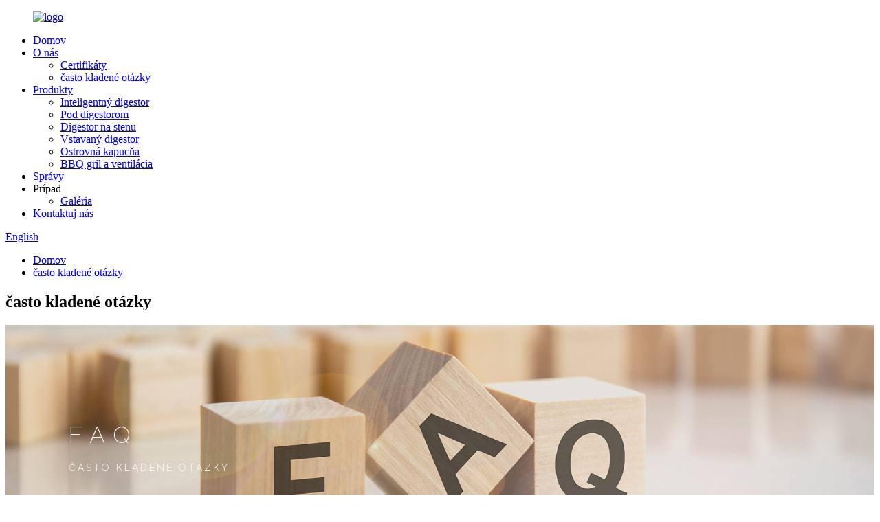

--- FILE ---
content_type: text/html
request_url: http://sk.tgekitchen.com/faqs/
body_size: 8790
content:
<!DOCTYPE html> <html dir="ltr" lang="sk"> <head> <meta http-equiv="Content-Type" content="text/html; charset=UTF-8" /> <!-- Google tag (gtag.js) --> <script async src="https://www.googletagmanager.com/gtag/js?id=G-9W6WSD66PM"></script> <script>
  window.dataLayer = window.dataLayer || [];
  function gtag(){dataLayer.push(arguments);}
  gtag('js', new Date());

  gtag('config', 'G-9W6WSD66PM');
</script> <title>Často kladené otázky – Tongge Electrical Equipment Co., Ltd.</title> <meta property="fb:app_id" content="966242223397117" /> <meta name="viewport" content="width=device-width,initial-scale=1,minimum-scale=1,maximum-scale=1,user-scalable=no"> <link rel="apple-touch-icon-precomposed" href=""> <meta name="format-detection" content="telephone=no"> <meta name="apple-mobile-web-app-capable" content="yes"> <meta name="apple-mobile-web-app-status-bar-style" content="black"> <meta property="og:url" content="https://www.tgekitchen.com/faqs/"/> <meta property="og:title" content="FAQs - Tongge Electrical Equipment Co., Ltd." /> <meta property="og:description" content=" 		FAQ 	  		FREQUENTLY ASKED QUESTIONS 	 			Are your factory or trade company? Our factory is lacated in SHENGZHOU city, ZHEJIANG province, has been established for nearly 20 years, specialize in manufacturing range hoods &#038; gas grills for export. Welcome to visit our factory at any time! 			..."/> <meta property="og:type" content="product"/> <meta property="og:site_name" content="https://www.tgekitchen.com/"/> <link href="//cdn.globalso.com/tgekitchen/style/global/style.css" rel="stylesheet" onload="this.onload=null;this.rel='stylesheet'"> <link href="//cdn.globalso.com/tgekitchen/style/public/public.css" rel="stylesheet" onload="this.onload=null;this.rel='stylesheet'"> <link href="https://cdn.globalso.com/lite-yt-embed.css" rel="stylesheet" onload="this.onload=null;this.rel='stylesheet'">  <link rel="shortcut icon" href="//cdn.globalso.com/tgekitchen/ico.png" /> <meta name="author" content="gd-admin"/> <meta name="description" itemprop="description" content="FAQ ČASTO KLADENÉ OTÁZKY Ste vaša továreň alebo obchodná spoločnosť?Naša továreň je lacated v meste SHENGZHOU, provincia ZHEJIANG, bola" />  <link rel="canonical" href="https://www.tgekitchen.com/faqs/" /> <link href="//cdn.globalso.com/hide_search.css" rel="stylesheet"/><link href="//www.tgekitchen.com/style/sk.html.css" rel="stylesheet"/></head> <body> <div class="container"> <header class="web_head">     <div class="head_layer">       <div class="layout">         <figure class="logo"><a href="/">                 <img src="//cdn.globalso.com/tgekitchen/logo1.jpg" alt="logo">                 </a></figure>         <nav class="nav_wrap">           <ul class="head_nav">         <li><a href="/">Domov</a></li> <li class="current-menu-ancestor current-menu-parent"><a href="/about-us/">O nás</a> <ul class="sub-menu"> 	<li><a href="/certificates/">Certifikáty</a></li> 	<li class="nav-current"><a href="/faqs/">často kladené otázky</a></li> </ul> </li> <li><a href="/products/">Produkty</a> <ul class="sub-menu"> 	<li><a href="/smart-range-hood/">Inteligentný digestor</a></li> 	<li><a href="/under-cabinet-range-hood/">Pod digestorom</a></li> 	<li><a href="/wall-mount-range-hood/">Digestor na stenu</a></li> 	<li><a href="/built-in-range-hood/">Vstavaný digestor</a></li> 	<li><a href="/island-range-hood/">Ostrovná kapucňa</a></li> 	<li><a href="/outdoor-kitchen/">BBQ gril a ventilácia</a></li> </ul> </li> <li><a href="/news/">Správy</a></li> <li><a>Prípad</a> <ul class="sub-menu"> 	<li><a href="/gallery/">Galéria</a></li> </ul> </li> <li><a href="/contact-us/">Kontaktuj nás</a></li>       </ul>         </nav>         <div class="head_right">           <div class="change-language ensemble">   <div class="change-language-info">     <div class="change-language-title medium-title">        <div class="language-flag language-flag-en"><a href="https://www.tgekitchen.com/"><b class="country-flag"></b><span>English</span> </a></div>        <b class="language-icon"></b>      </div> 	<div class="change-language-cont sub-content">         <div class="empty"></div>     </div>   </div> </div> <!--theme221-->                   <b id="btn-search" class="btn--search"></b>         </div>       </div>     </div>   </header>     	 <div class="path_bar">     <div class="layout">       <ul>        <li> <a itemprop="breadcrumb" href="/">Domov</a></li><li> <a href="#">často kladené otázky</a></li>       </ul>     </div>   </div> <section class="web_main page_main">      <div class="layout">        <h1 class="page_title">často kladené otázky</h1>          <article class="entry blog-article">   <div class="fl-builder-content fl-builder-content-864 fl-builder-content-primary fl-builder-global-templates-locked" data-post-id="864"><div class="fl-row fl-row-full-width fl-row-bg-photo fl-node-586baa625d12e fl-row-bg-overlay" data-node="586baa625d12e"> 	<div class="fl-row-content-wrap"> 				<div class="fl-row-content fl-row-fixed-width fl-node-content"> 		 <div class="fl-col-group fl-node-586baa625cff2" data-node="586baa625cff2"> 			<div class="fl-col fl-node-586baa625d043" data-node="586baa625d043" style="width: 100%;"> 	<div class="fl-col-content fl-node-content"> 	<div class="fl-module fl-module-heading fl-node-586baa625d095" data-node="586baa625d095" data-animation-delay="0.0"> 	<div class="fl-module-content fl-node-content"> 		<h2 class="fl-heading"> 		<span class="fl-heading-text">FAQ</span> 	</h2>	</div> </div><div class="fl-module fl-module-heading fl-node-586baa625d0e1" data-node="586baa625d0e1" data-animation-delay="0.0"> 	<div class="fl-module-content fl-node-content"> 		<h2 class="fl-heading"> 		<span class="fl-heading-text">ČASTO KLADENÉ OTÁZKY</span> 	</h2>	</div> </div>	</div> </div>	</div> 		</div> 	</div> </div><div class="fl-row fl-row-full-width fl-row-bg-none fl-node-586baa625d17e" data-node="586baa625d17e"> 	<div class="fl-row-content-wrap"> 				<div class="fl-row-content fl-row-full-width fl-node-content"> 		 <div class="fl-col-group fl-node-586baa625d1c9" data-node="586baa625d1c9"> 			<div class="fl-col fl-node-586baa625d25c" data-node="586baa625d25c" style="width: 100%;"> 	<div class="fl-col-content fl-node-content"> 	<div class="fl-module fl-module-accordion fl-node-586baa625d213" data-node="586baa625d213" data-animation-delay="0.0"> 	<div class="fl-module-content fl-node-content"> 		<div class="fl-accordion fl-accordion-small fl-accordion-collapse"> 		<div class="fl-accordion-item"> 		<div class="fl-accordion-button"> 			<span class="fl-accordion-button-label">Je vaša továreň alebo obchodná spoločnosť?</span> 			<i class="fl-accordion-button-icon fa fa-plus"></i> 		</div> 		<div class="fl-accordion-content fl-clearfix"><p>Naša továreň je lacated v meste SHENGZHOU, provincia ZHEJIANG, bola založená takmer 20 rokov, špecializuje sa na výrobu digestorov a plynových grilov na export.</p> <p>Vitajte na návšteve našej továrne kedykoľvek!</p> </div> 	</div> 		<div class="fl-accordion-item"> 		<div class="fl-accordion-button"> 			<span class="fl-accordion-button-label">Aké sú platobné podmienky?</span> 			<i class="fl-accordion-button-icon fa fa-plus"></i> 		</div> 		<div class="fl-accordion-content fl-clearfix"><p>30% TT vopred, zostatok by mal byť zaplatený 10 dní pred doručením.</p> </div> 	</div> 		<div class="fl-accordion-item"> 		<div class="fl-accordion-button"> 			<span class="fl-accordion-button-label">Aká je dodacia lehota?</span> 			<i class="fl-accordion-button-icon fa fa-plus"></i> 		</div> 		<div class="fl-accordion-content fl-clearfix"><p>35 dní na 1. objednávku, 28 dní na opakovanú objednávku po prijatí 30% T/T.</p> </div> 	</div> 		<div class="fl-accordion-item"> 		<div class="fl-accordion-button"> 			<span class="fl-accordion-button-label">Ako je to s balením?</span> 			<i class="fl-accordion-button-icon fa fa-plus"></i> 		</div> 		<div class="fl-accordion-content fl-clearfix"><p>Normálne balené s 5-vrstvovou prázdnou kartónovou škatuľou, umožňuje aj balenie na mieru.</p> <div role="heading"></div> </div> 	</div> 		<div class="fl-accordion-item"> 		<div class="fl-accordion-button"> 			<span class="fl-accordion-button-label">Ako je to so zárukou?</span> 			<i class="fl-accordion-button-icon fa fa-plus"></i> 		</div> 		<div class="fl-accordion-content fl-clearfix"><p>5-ročná záruka na motor a poskytneme 3% bezplatné náhradné diely z celkového množstva objednávky.</p> <p> </p> </div> 	</div> 		<div class="fl-accordion-item"> 		<div class="fl-accordion-button"> 			<span class="fl-accordion-button-label">A čo váš systém kontroly kvality výroby digestorov?</span> 			<i class="fl-accordion-button-icon fa fa-plus"></i> 		</div> 		<div class="fl-accordion-content fl-clearfix"><p>Pre našich externých dodávateľov materiálov existuje proces certifikácie kvality predtým, ako od nich nakúpime materiály.Kovové diely vyrobí naša dielňa pod našou prísnou kontrolou QC.Pred výrobou na linke budú všetky materiály skontrolované IQC, iba minulosť sa pošle na montážnu linku.A potom v súlade s IPQC, IQC, ktorí zabezpečia, aby každá jednotka bola v dobrej kvalite.Pred odoslaním vykoná QA kontrolu tovaru a iba minulá dávka môže informovať zákazníkov o jeho kontrole alebo preprave.</p> </div> 	</div> 		<div class="fl-accordion-item"> 		<div class="fl-accordion-button"> 			<span class="fl-accordion-button-label">Ak mám otázku, ako môžem kontaktovať vašu stranu?</span> 			<i class="fl-accordion-button-icon fa fa-plus"></i> 		</div> 		<div class="fl-accordion-content fl-clearfix"><p>Zanechajte prosím správu alebo dotaz z našej webovej stránky, môžete nám tiež priamo zavolať alebo nám poslať e-mail:</p> <p>Kiki Lee</p> <p>+86-15167010089</p> <p>kiki@tgekitchen.com</p> </div> 	</div> 	</div>	</div> </div>	</div> </div>	</div> 		</div> 	</div> </div></div>    <div class="clear"></div>        </article>    		 <hr>              </div>  </section>  <footer class="web_footer">     <div class="foot_items">       <div class="layout">         <div class="foot_item foot_item_product wow fadeInUpA" data-wow-delay=".1s">           <h2 class="title">INFORMÁCIE</h2>           <div class="foot_item_bd">             <ul class="foot_txt_list">              <li><a href="/about-us/">O nás</a></li> <li><a href="/contact-us/">Kontaktuj nás</a></li> <li class="nav-current"><a href="/faqs/">často kladené otázky</a></li>             </ul>           </div>         </div>         <div class="foot_item foot_item_news wow fadeInUpA" data-wow-delay=".2s">           <h2 class="title">NAJNOVŠIE SPRÁVY</h2>           <div class="foot_item_bd">             <ul class="foot_news_list">                              <li ><a href="/news/range-hood-market-size-to-reach-usd-26508-by-2030/">Veľkosť trhu s odsávačmi pár dosiahne 26,50 USD...</a></li>                             <li ><a href="/news/ducted-vs-ductless-range-hoods/">Odsávacie odsávače pár s kanálmi: čo je...</a></li>                           </ul>           </div>         </div>         <div class="foot_item foot_item_contact wow fadeInUpA" data-wow-delay=".3s">           <h2 class="title">KONTAKTUJ NÁS</h2>           <div class="foot_item_bd">             <address>             <ul>               <li class="foot_addr">č. 98 Punan 1st Road, Pukou Street, Shengzhou, Shaoxing, Zhejiang</li>              <li class="foot_phone">Zavolajte nám teraz: +86-15167010089</li>             <li class="foot_email"><a href="mailto:kiki@tgekitchen.com">kiki@tgekitchen.com</a></li>            </ul>             </address>           </div>         </div>         <div class="foot_item foot_item_follow wow fadeInUpA" data-wow-delay=".4s">           <h2 class="title">NASLEDUJ NÁS</h2>           <div class="foot_item_bd">             <div class="company_subscribe foot_subscribe">               <a href="javascript:" class="sys_btn button">Opýtajte sa teraz</a>             </div>             <ul class="foot_sns">                           <li><a target="_blank" href="https://www.youtube.com/channel/UCu5SjNt_vLh3ZtHoW8pNq1w"><img src="//cdn.globalso.com/tgekitchen/sns04.png" alt="YouTube"></a></li>                         <li><a target="_blank" href="https://www.linkedin.com/company/tge-kitchen/"><img src="//cdn.globalso.com/tgekitchen/linkedin1.png" alt="linkedin"></a></li>                         </ul>                    </div>         </div>       </div>     </div>     <div class="foot_bar wow fadeInUpA">       <div class="layout">         <div class="copyright">© Copyright - 2023 TGE KITCHEN.Všetky práva vyhradené.<script type="text/javascript" src="//www.globalso.site/livechat.js"></script></div>       </div>     </div>   </footer>  <ul class="right_nav">     <li>          <div class="iconBox oln_ser">           <a href="mailto:kiki@tgekitchen.com">              <img src="//cdn.globalso.com/tgekitchen/style/global/img/email_right.png" alt="email">              </a>             <h4> <a href="mailto:kiki@tgekitchen.com">E-mail</a></h4>          </div>           <div class="hideBox">             <div class="hb">                <div class="fonttalk">                     <p><a target="_blank" href="mailto:kiki@tgekitchen.com">kiki@tgekitchen.com</a></p>                </div>                <div class="fonttalk">                                     </div>             </div>          </div>       </li>     <li>          <div class="iconBox">               <a target="_blank" href="https://api.whatsapp.com/send?phone=868615167010089">             <img src="//cdn.globalso.com/tgekitchen/style/global/img/whatsapp.png" alt="Whatsapp">             </a>             <h4> <a target="_blank" href="https://api.whatsapp.com/send?phone=868615167010089">Whatsapp</a></h4>          </div>            <div class="hideBox">             <div class="hb">                <h5>WhatsApp</h5>                 <div class="fonttalk">                     <img src="//cdn.globalso.com/tgekitchen/index.jpg" alt="index">                </div>             </div>          </div>       </li>        <li>          <div class="iconBox oln_ser">           <a>              <img src="//cdn.globalso.com/tgekitchen/style/global/img/wechat.png" alt="tel">              </a>             <h4>Wechat</h4>          </div>           <div class="hideBox">             <div class="hb">                <h5>WhatsApp</h5>                 <div class="fonttalk">                       <img src="//cdn.globalso.com/tgekitchen/wechat.jpg" alt="wechat">                </div>             </div>          </div>       </li>    </ul>     <aside class="scrollsidebar" id="scrollsidebar">   <div class="side_content">     <div class="side_list">       <header class="hd"><img src="//cdn.globalso.com/title_pic.png" alt="Online Inuiry"/></header>       <div class="cont">         <li><a class="email" href="javascript:">Poslať email</a></li>         <div style="padding: 5px 0;padding-left:10px;border-bottom: 1px solid #dadada;"> <img src="https://www.tgekitchen.com/uploads/Whatsapp.png" alt="Whatsapp" style="padding-right:8px;"> <a target="_blank" href="https://api.whatsapp.com/send?phone=8613819551131">WhatsApp</a></div>                                       </div>                   <div class="side_title"><a  class="close_btn"><span>x</span></a></div>     </div>   </div>   <div class="show_btn"></div> </aside> <div class="inquiry-pop-bd">   <div class="inquiry-pop"> <i class="ico-close-pop" onclick="hideMsgPop();"></i>      <script type="text/javascript" src="//www.globalso.site/form.js"></script>    </div> </div> </div> <div class="web-search"> <b id="btn-search-close" class="btn--search-close"></b>   <div style=" width:100%">     <div class="head-search">       <form  action="/search.php" method="get">           <input class="search-ipt" type="text" placeholder="Search entire shop here..." name="s" id="s" />           <input type="hidden" name="cat" />           <input class="search-btn" type="submit"  id="searchsubmit" value=""/>            <span class="search-attr">Stlačte Enter pre vyhľadávanie alebo ESC pre zatvorenie</span>         </form>     </div>   </div> </div>  <script type="text/javascript" src="//cdn.globalso.com/tgekitchen/style/global/js/jquery.min.js"></script>  <script type="text/javascript" src="//cdn.globalso.com/tgekitchen/style/global/js/common.js"></script> <script type="text/javascript" src="//cdn.globalso.com/tgekitchen/style/public/public.js"></script>  <script src="https://cdn.globalso.com/lite-yt-embed.js"></script> <script src="https://io.hagro.com/ipcompany/422528-aigro-www.tgekitchen.com.js" ></script> <!--[if lt IE 9]> <script src="//cdn.globalso.com/tgekitchen/style/global/js/html5.js"></script> <![endif]--> <script type="text/javascript">

if(typeof jQuery == 'undefined' || typeof jQuery.fn.on == 'undefined') {
	document.write('<script src="https://www.tgekitchen.com/wp-content/plugins/bb-plugin/js/jquery.js"><\/script>');
	document.write('<script src="https://www.tgekitchen.com/wp-content/plugins/bb-plugin/js/jquery.migrate.min.js"><\/script>');
}

</script><ul class="prisna-wp-translate-seo" id="prisna-translator-seo"><li class="language-flag language-flag-en"><a href="https://www.tgekitchen.com/faqs/" title="English" target="_blank"><b class="country-flag"></b><span>English</span></a></li><li class="language-flag language-flag-fr"><a href="http://fr.tgekitchen.com/faqs/" title="French" target="_blank"><b class="country-flag"></b><span>French</span></a></li><li class="language-flag language-flag-de"><a href="http://de.tgekitchen.com/faqs/" title="German" target="_blank"><b class="country-flag"></b><span>German</span></a></li><li class="language-flag language-flag-pt"><a href="http://pt.tgekitchen.com/faqs/" title="Portuguese" target="_blank"><b class="country-flag"></b><span>Portuguese</span></a></li><li class="language-flag language-flag-es"><a href="http://es.tgekitchen.com/faqs/" title="Spanish" target="_blank"><b class="country-flag"></b><span>Spanish</span></a></li><li class="language-flag language-flag-ru"><a href="http://ru.tgekitchen.com/faqs/" title="Russian" target="_blank"><b class="country-flag"></b><span>Russian</span></a></li><li class="language-flag language-flag-ja"><a href="http://ja.tgekitchen.com/faqs/" title="Japanese" target="_blank"><b class="country-flag"></b><span>Japanese</span></a></li><li class="language-flag language-flag-ko"><a href="http://ko.tgekitchen.com/faqs/" title="Korean" target="_blank"><b class="country-flag"></b><span>Korean</span></a></li><li class="language-flag language-flag-ar"><a href="http://ar.tgekitchen.com/faqs/" title="Arabic" target="_blank"><b class="country-flag"></b><span>Arabic</span></a></li><li class="language-flag language-flag-ga"><a href="http://ga.tgekitchen.com/faqs/" title="Irish" target="_blank"><b class="country-flag"></b><span>Irish</span></a></li><li class="language-flag language-flag-el"><a href="http://el.tgekitchen.com/faqs/" title="Greek" target="_blank"><b class="country-flag"></b><span>Greek</span></a></li><li class="language-flag language-flag-tr"><a href="http://tr.tgekitchen.com/faqs/" title="Turkish" target="_blank"><b class="country-flag"></b><span>Turkish</span></a></li><li class="language-flag language-flag-it"><a href="http://it.tgekitchen.com/faqs/" title="Italian" target="_blank"><b class="country-flag"></b><span>Italian</span></a></li><li class="language-flag language-flag-da"><a href="http://da.tgekitchen.com/faqs/" title="Danish" target="_blank"><b class="country-flag"></b><span>Danish</span></a></li><li class="language-flag language-flag-ro"><a href="http://ro.tgekitchen.com/faqs/" title="Romanian" target="_blank"><b class="country-flag"></b><span>Romanian</span></a></li><li class="language-flag language-flag-id"><a href="http://id.tgekitchen.com/faqs/" title="Indonesian" target="_blank"><b class="country-flag"></b><span>Indonesian</span></a></li><li class="language-flag language-flag-cs"><a href="http://cs.tgekitchen.com/faqs/" title="Czech" target="_blank"><b class="country-flag"></b><span>Czech</span></a></li><li class="language-flag language-flag-af"><a href="http://af.tgekitchen.com/faqs/" title="Afrikaans" target="_blank"><b class="country-flag"></b><span>Afrikaans</span></a></li><li class="language-flag language-flag-sv"><a href="http://sv.tgekitchen.com/faqs/" title="Swedish" target="_blank"><b class="country-flag"></b><span>Swedish</span></a></li><li class="language-flag language-flag-pl"><a href="http://pl.tgekitchen.com/faqs/" title="Polish" target="_blank"><b class="country-flag"></b><span>Polish</span></a></li><li class="language-flag language-flag-eu"><a href="http://eu.tgekitchen.com/faqs/" title="Basque" target="_blank"><b class="country-flag"></b><span>Basque</span></a></li><li class="language-flag language-flag-ca"><a href="http://ca.tgekitchen.com/faqs/" title="Catalan" target="_blank"><b class="country-flag"></b><span>Catalan</span></a></li><li class="language-flag language-flag-eo"><a href="http://eo.tgekitchen.com/faqs/" title="Esperanto" target="_blank"><b class="country-flag"></b><span>Esperanto</span></a></li><li class="language-flag language-flag-hi"><a href="http://hi.tgekitchen.com/faqs/" title="Hindi" target="_blank"><b class="country-flag"></b><span>Hindi</span></a></li><li class="language-flag language-flag-lo"><a href="http://lo.tgekitchen.com/faqs/" title="Lao" target="_blank"><b class="country-flag"></b><span>Lao</span></a></li><li class="language-flag language-flag-sq"><a href="http://sq.tgekitchen.com/faqs/" title="Albanian" target="_blank"><b class="country-flag"></b><span>Albanian</span></a></li><li class="language-flag language-flag-am"><a href="http://am.tgekitchen.com/faqs/" title="Amharic" target="_blank"><b class="country-flag"></b><span>Amharic</span></a></li><li class="language-flag language-flag-hy"><a href="http://hy.tgekitchen.com/faqs/" title="Armenian" target="_blank"><b class="country-flag"></b><span>Armenian</span></a></li><li class="language-flag language-flag-az"><a href="http://az.tgekitchen.com/faqs/" title="Azerbaijani" target="_blank"><b class="country-flag"></b><span>Azerbaijani</span></a></li><li class="language-flag language-flag-be"><a href="http://be.tgekitchen.com/faqs/" title="Belarusian" target="_blank"><b class="country-flag"></b><span>Belarusian</span></a></li><li class="language-flag language-flag-bn"><a href="http://bn.tgekitchen.com/faqs/" title="Bengali" target="_blank"><b class="country-flag"></b><span>Bengali</span></a></li><li class="language-flag language-flag-bs"><a href="http://bs.tgekitchen.com/faqs/" title="Bosnian" target="_blank"><b class="country-flag"></b><span>Bosnian</span></a></li><li class="language-flag language-flag-bg"><a href="http://bg.tgekitchen.com/faqs/" title="Bulgarian" target="_blank"><b class="country-flag"></b><span>Bulgarian</span></a></li><li class="language-flag language-flag-ceb"><a href="http://ceb.tgekitchen.com/faqs/" title="Cebuano" target="_blank"><b class="country-flag"></b><span>Cebuano</span></a></li><li class="language-flag language-flag-ny"><a href="http://ny.tgekitchen.com/faqs/" title="Chichewa" target="_blank"><b class="country-flag"></b><span>Chichewa</span></a></li><li class="language-flag language-flag-co"><a href="http://co.tgekitchen.com/faqs/" title="Corsican" target="_blank"><b class="country-flag"></b><span>Corsican</span></a></li><li class="language-flag language-flag-hr"><a href="http://hr.tgekitchen.com/faqs/" title="Croatian" target="_blank"><b class="country-flag"></b><span>Croatian</span></a></li><li class="language-flag language-flag-nl"><a href="http://nl.tgekitchen.com/faqs/" title="Dutch" target="_blank"><b class="country-flag"></b><span>Dutch</span></a></li><li class="language-flag language-flag-et"><a href="http://et.tgekitchen.com/faqs/" title="Estonian" target="_blank"><b class="country-flag"></b><span>Estonian</span></a></li><li class="language-flag language-flag-tl"><a href="http://tl.tgekitchen.com/faqs/" title="Filipino" target="_blank"><b class="country-flag"></b><span>Filipino</span></a></li><li class="language-flag language-flag-fi"><a href="http://fi.tgekitchen.com/faqs/" title="Finnish" target="_blank"><b class="country-flag"></b><span>Finnish</span></a></li><li class="language-flag language-flag-fy"><a href="http://fy.tgekitchen.com/faqs/" title="Frisian" target="_blank"><b class="country-flag"></b><span>Frisian</span></a></li><li class="language-flag language-flag-gl"><a href="http://gl.tgekitchen.com/faqs/" title="Galician" target="_blank"><b class="country-flag"></b><span>Galician</span></a></li><li class="language-flag language-flag-ka"><a href="http://ka.tgekitchen.com/faqs/" title="Georgian" target="_blank"><b class="country-flag"></b><span>Georgian</span></a></li><li class="language-flag language-flag-gu"><a href="http://gu.tgekitchen.com/faqs/" title="Gujarati" target="_blank"><b class="country-flag"></b><span>Gujarati</span></a></li><li class="language-flag language-flag-ht"><a href="http://ht.tgekitchen.com/faqs/" title="Haitian" target="_blank"><b class="country-flag"></b><span>Haitian</span></a></li><li class="language-flag language-flag-ha"><a href="http://ha.tgekitchen.com/faqs/" title="Hausa" target="_blank"><b class="country-flag"></b><span>Hausa</span></a></li><li class="language-flag language-flag-haw"><a href="http://haw.tgekitchen.com/faqs/" title="Hawaiian" target="_blank"><b class="country-flag"></b><span>Hawaiian</span></a></li><li class="language-flag language-flag-iw"><a href="http://iw.tgekitchen.com/faqs/" title="Hebrew" target="_blank"><b class="country-flag"></b><span>Hebrew</span></a></li><li class="language-flag language-flag-hmn"><a href="http://hmn.tgekitchen.com/faqs/" title="Hmong" target="_blank"><b class="country-flag"></b><span>Hmong</span></a></li><li class="language-flag language-flag-hu"><a href="http://hu.tgekitchen.com/faqs/" title="Hungarian" target="_blank"><b class="country-flag"></b><span>Hungarian</span></a></li><li class="language-flag language-flag-is"><a href="http://is.tgekitchen.com/faqs/" title="Icelandic" target="_blank"><b class="country-flag"></b><span>Icelandic</span></a></li><li class="language-flag language-flag-ig"><a href="http://ig.tgekitchen.com/faqs/" title="Igbo" target="_blank"><b class="country-flag"></b><span>Igbo</span></a></li><li class="language-flag language-flag-jw"><a href="http://jw.tgekitchen.com/faqs/" title="Javanese" target="_blank"><b class="country-flag"></b><span>Javanese</span></a></li><li class="language-flag language-flag-kn"><a href="http://kn.tgekitchen.com/faqs/" title="Kannada" target="_blank"><b class="country-flag"></b><span>Kannada</span></a></li><li class="language-flag language-flag-kk"><a href="http://kk.tgekitchen.com/faqs/" title="Kazakh" target="_blank"><b class="country-flag"></b><span>Kazakh</span></a></li><li class="language-flag language-flag-km"><a href="http://km.tgekitchen.com/faqs/" title="Khmer" target="_blank"><b class="country-flag"></b><span>Khmer</span></a></li><li class="language-flag language-flag-ku"><a href="http://ku.tgekitchen.com/faqs/" title="Kurdish" target="_blank"><b class="country-flag"></b><span>Kurdish</span></a></li><li class="language-flag language-flag-ky"><a href="http://ky.tgekitchen.com/faqs/" title="Kyrgyz" target="_blank"><b class="country-flag"></b><span>Kyrgyz</span></a></li><li class="language-flag language-flag-la"><a href="http://la.tgekitchen.com/faqs/" title="Latin" target="_blank"><b class="country-flag"></b><span>Latin</span></a></li><li class="language-flag language-flag-lv"><a href="http://lv.tgekitchen.com/faqs/" title="Latvian" target="_blank"><b class="country-flag"></b><span>Latvian</span></a></li><li class="language-flag language-flag-lt"><a href="http://lt.tgekitchen.com/faqs/" title="Lithuanian" target="_blank"><b class="country-flag"></b><span>Lithuanian</span></a></li><li class="language-flag language-flag-lb"><a href="http://lb.tgekitchen.com/faqs/" title="Luxembou.." target="_blank"><b class="country-flag"></b><span>Luxembou..</span></a></li><li class="language-flag language-flag-mk"><a href="http://mk.tgekitchen.com/faqs/" title="Macedonian" target="_blank"><b class="country-flag"></b><span>Macedonian</span></a></li><li class="language-flag language-flag-mg"><a href="http://mg.tgekitchen.com/faqs/" title="Malagasy" target="_blank"><b class="country-flag"></b><span>Malagasy</span></a></li><li class="language-flag language-flag-ms"><a href="http://ms.tgekitchen.com/faqs/" title="Malay" target="_blank"><b class="country-flag"></b><span>Malay</span></a></li><li class="language-flag language-flag-ml"><a href="http://ml.tgekitchen.com/faqs/" title="Malayalam" target="_blank"><b class="country-flag"></b><span>Malayalam</span></a></li><li class="language-flag language-flag-mt"><a href="http://mt.tgekitchen.com/faqs/" title="Maltese" target="_blank"><b class="country-flag"></b><span>Maltese</span></a></li><li class="language-flag language-flag-mi"><a href="http://mi.tgekitchen.com/faqs/" title="Maori" target="_blank"><b class="country-flag"></b><span>Maori</span></a></li><li class="language-flag language-flag-mr"><a href="http://mr.tgekitchen.com/faqs/" title="Marathi" target="_blank"><b class="country-flag"></b><span>Marathi</span></a></li><li class="language-flag language-flag-mn"><a href="http://mn.tgekitchen.com/faqs/" title="Mongolian" target="_blank"><b class="country-flag"></b><span>Mongolian</span></a></li><li class="language-flag language-flag-my"><a href="http://my.tgekitchen.com/faqs/" title="Burmese" target="_blank"><b class="country-flag"></b><span>Burmese</span></a></li><li class="language-flag language-flag-ne"><a href="http://ne.tgekitchen.com/faqs/" title="Nepali" target="_blank"><b class="country-flag"></b><span>Nepali</span></a></li><li class="language-flag language-flag-no"><a href="http://no.tgekitchen.com/faqs/" title="Norwegian" target="_blank"><b class="country-flag"></b><span>Norwegian</span></a></li><li class="language-flag language-flag-ps"><a href="http://ps.tgekitchen.com/faqs/" title="Pashto" target="_blank"><b class="country-flag"></b><span>Pashto</span></a></li><li class="language-flag language-flag-fa"><a href="http://fa.tgekitchen.com/faqs/" title="Persian" target="_blank"><b class="country-flag"></b><span>Persian</span></a></li><li class="language-flag language-flag-pa"><a href="http://pa.tgekitchen.com/faqs/" title="Punjabi" target="_blank"><b class="country-flag"></b><span>Punjabi</span></a></li><li class="language-flag language-flag-sr"><a href="http://sr.tgekitchen.com/faqs/" title="Serbian" target="_blank"><b class="country-flag"></b><span>Serbian</span></a></li><li class="language-flag language-flag-st"><a href="http://st.tgekitchen.com/faqs/" title="Sesotho" target="_blank"><b class="country-flag"></b><span>Sesotho</span></a></li><li class="language-flag language-flag-si"><a href="http://si.tgekitchen.com/faqs/" title="Sinhala" target="_blank"><b class="country-flag"></b><span>Sinhala</span></a></li><li class="language-flag language-flag-sk"><a href="http://sk.tgekitchen.com/faqs/" title="Slovak" target="_blank"><b class="country-flag"></b><span>Slovak</span></a></li><li class="language-flag language-flag-sl"><a href="http://sl.tgekitchen.com/faqs/" title="Slovenian" target="_blank"><b class="country-flag"></b><span>Slovenian</span></a></li><li class="language-flag language-flag-so"><a href="http://so.tgekitchen.com/faqs/" title="Somali" target="_blank"><b class="country-flag"></b><span>Somali</span></a></li><li class="language-flag language-flag-sm"><a href="http://sm.tgekitchen.com/faqs/" title="Samoan" target="_blank"><b class="country-flag"></b><span>Samoan</span></a></li><li class="language-flag language-flag-gd"><a href="http://gd.tgekitchen.com/faqs/" title="Scots Gaelic" target="_blank"><b class="country-flag"></b><span>Scots Gaelic</span></a></li><li class="language-flag language-flag-sn"><a href="http://sn.tgekitchen.com/faqs/" title="Shona" target="_blank"><b class="country-flag"></b><span>Shona</span></a></li><li class="language-flag language-flag-sd"><a href="http://sd.tgekitchen.com/faqs/" title="Sindhi" target="_blank"><b class="country-flag"></b><span>Sindhi</span></a></li><li class="language-flag language-flag-su"><a href="http://su.tgekitchen.com/faqs/" title="Sundanese" target="_blank"><b class="country-flag"></b><span>Sundanese</span></a></li><li class="language-flag language-flag-sw"><a href="http://sw.tgekitchen.com/faqs/" title="Swahili" target="_blank"><b class="country-flag"></b><span>Swahili</span></a></li><li class="language-flag language-flag-tg"><a href="http://tg.tgekitchen.com/faqs/" title="Tajik" target="_blank"><b class="country-flag"></b><span>Tajik</span></a></li><li class="language-flag language-flag-ta"><a href="http://ta.tgekitchen.com/faqs/" title="Tamil" target="_blank"><b class="country-flag"></b><span>Tamil</span></a></li><li class="language-flag language-flag-te"><a href="http://te.tgekitchen.com/faqs/" title="Telugu" target="_blank"><b class="country-flag"></b><span>Telugu</span></a></li><li class="language-flag language-flag-th"><a href="http://th.tgekitchen.com/faqs/" title="Thai" target="_blank"><b class="country-flag"></b><span>Thai</span></a></li><li class="language-flag language-flag-uk"><a href="http://uk.tgekitchen.com/faqs/" title="Ukrainian" target="_blank"><b class="country-flag"></b><span>Ukrainian</span></a></li><li class="language-flag language-flag-ur"><a href="http://ur.tgekitchen.com/faqs/" title="Urdu" target="_blank"><b class="country-flag"></b><span>Urdu</span></a></li><li class="language-flag language-flag-uz"><a href="http://uz.tgekitchen.com/faqs/" title="Uzbek" target="_blank"><b class="country-flag"></b><span>Uzbek</span></a></li><li class="language-flag language-flag-vi"><a href="http://vi.tgekitchen.com/faqs/" title="Vietnamese" target="_blank"><b class="country-flag"></b><span>Vietnamese</span></a></li><li class="language-flag language-flag-cy"><a href="http://cy.tgekitchen.com/faqs/" title="Welsh" target="_blank"><b class="country-flag"></b><span>Welsh</span></a></li><li class="language-flag language-flag-xh"><a href="http://xh.tgekitchen.com/faqs/" title="Xhosa" target="_blank"><b class="country-flag"></b><span>Xhosa</span></a></li><li class="language-flag language-flag-yi"><a href="http://yi.tgekitchen.com/faqs/" title="Yiddish" target="_blank"><b class="country-flag"></b><span>Yiddish</span></a></li><li class="language-flag language-flag-yo"><a href="http://yo.tgekitchen.com/faqs/" title="Yoruba" target="_blank"><b class="country-flag"></b><span>Yoruba</span></a></li><li class="language-flag language-flag-zu"><a href="http://zu.tgekitchen.com/faqs/" title="Zulu" target="_blank"><b class="country-flag"></b><span>Zulu</span></a></li><li class="language-flag language-flag-rw"><a href="http://rw.tgekitchen.com/faqs/" title="Kinyarwanda" target="_blank"><b class="country-flag"></b><span>Kinyarwanda</span></a></li><li class="language-flag language-flag-tt"><a href="http://tt.tgekitchen.com/faqs/" title="Tatar" target="_blank"><b class="country-flag"></b><span>Tatar</span></a></li><li class="language-flag language-flag-or"><a href="http://or.tgekitchen.com/faqs/" title="Oriya" target="_blank"><b class="country-flag"></b><span>Oriya</span></a></li><li class="language-flag language-flag-tk"><a href="http://tk.tgekitchen.com/faqs/" title="Turkmen" target="_blank"><b class="country-flag"></b><span>Turkmen</span></a></li><li class="language-flag language-flag-ug"><a href="http://ug.tgekitchen.com/faqs/" title="Uyghur" target="_blank"><b class="country-flag"></b><span>Uyghur</span></a></li></ul><link rel='stylesheet' id='font-awesome-css'  href='https://cdn.globalso.com/font-awesome/font-awesome.min.css?ver=1.9.1' type='text/css' media='all' /> <link rel='stylesheet' id='fl-builder-google-fonts-b7a76bd34c800c681809ea6313d5260b-css'  href='//fonts.googleapis.com/css?family=Raleway%3A200%2C300&#038;ver=3.6.1' type='text/css' media='all' /> <link rel='stylesheet' id='fl-builder-layout-864-css'  href='https://www.tgekitchen.com/uploads/bb-plugin/cache/864-layout.css?ver=7a785577c8a4291cf501d1dcf2d44308' type='text/css' media='all' />   <script type='text/javascript' src='https://www.tgekitchen.com/uploads/bb-plugin/cache/864-layout.js?ver=7a785577c8a4291cf501d1dcf2d44308'></script> <script>
function getCookie(name) {
    var arg = name + "=";
    var alen = arg.length;
    var clen = document.cookie.length;
    var i = 0;
    while (i < clen) {
        var j = i + alen;
        if (document.cookie.substring(i, j) == arg) return getCookieVal(j);
        i = document.cookie.indexOf(" ", i) + 1;
        if (i == 0) break;
    }
    return null;
}
function setCookie(name, value) {
    var expDate = new Date();
    var argv = setCookie.arguments;
    var argc = setCookie.arguments.length;
    var expires = (argc > 2) ? argv[2] : null;
    var path = (argc > 3) ? argv[3] : null;
    var domain = (argc > 4) ? argv[4] : null;
    var secure = (argc > 5) ? argv[5] : false;
    if (expires != null) {
        expDate.setTime(expDate.getTime() + expires);
    }
    document.cookie = name + "=" + escape(value) + ((expires == null) ? "": ("; expires=" + expDate.toUTCString())) + ((path == null) ? "": ("; path=" + path)) + ((domain == null) ? "": ("; domain=" + domain)) + ((secure == true) ? "; secure": "");
}
function getCookieVal(offset) {
    var endstr = document.cookie.indexOf(";", offset);
    if (endstr == -1) endstr = document.cookie.length;
    return unescape(document.cookie.substring(offset, endstr));
}

var firstshow = 0;
var cfstatshowcookie = getCookie('easyiit_stats');
if (cfstatshowcookie != 1) {
    a = new Date();
    h = a.getHours();
    m = a.getMinutes();
    s = a.getSeconds();
    sparetime = 1000 * 60 * 60 * 24 * 1 - (h * 3600 + m * 60 + s) * 1000 - 1;
    setCookie('easyiit_stats', 1, sparetime, '/');
    firstshow = 1;
}
if (!navigator.cookieEnabled) {
    firstshow = 0;
}
var referrer = escape(document.referrer);
var currweb = escape(location.href);
var screenwidth = screen.width;
var screenheight = screen.height;
var screencolordepth = screen.colorDepth;
$(function($){
   $.get("https://www.tgekitchen.com/statistic.php", { action:'stats_init', assort:0, referrer:referrer, currweb:currweb , firstshow:firstshow ,screenwidth:screenwidth, screenheight: screenheight, screencolordepth: screencolordepth, ranstr: Math.random()},function(data){}, "json");
			
});
</script> </body> </html><!-- Globalso Cache file was created in 0.18218803405762 seconds, on 29-05-23 16:02:05 -->